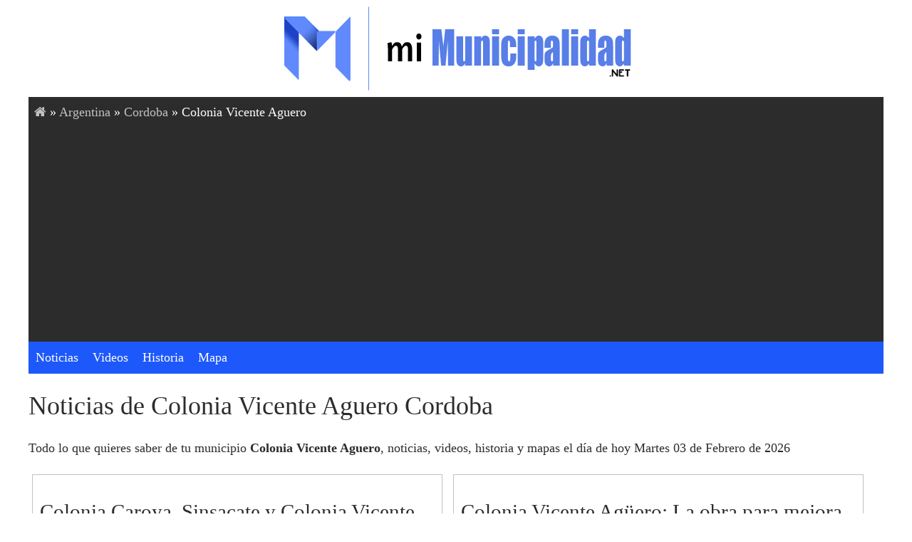

--- FILE ---
content_type: text/html; charset=UTF-8
request_url: https://www.mimunicipalidad.net/argentina/cordoba/colonia-vicente-aguero/noticias
body_size: 22725
content:
<!DOCTYPE html>
<html  lang="es-ar">
<head itemscope itemtype="https://schema.org/WebPage"> 
	<meta http-equiv="Content-Type" content="text/html; charset=utf-8" >
	<meta http-equiv="Content-Style-Type" content="text/css">
	<meta http-equiv="Content-Script-Type" content="text/javascript">	
	
	<title>Noticias de Colonia Vicente Aguero Cordoba | miMunicipalidad.net</title>
	<meta name="description" content="Noticias de Colonia Vicente Aguero Cordoba para que estes actualizado con tu localidad. Mantente informado al día Martes 03 de Febrero de 2026">
	<meta name="keywords" content="Noticias de Colonia Vicente Aguero, municipalidad Colonia Vicente Aguero, Colonia Vicente Aguero Cordoba, videos Colonia Vicente Aguero, mapas Colonia Vicente Aguero, historia Colonia Vicente Aguero">
	<meta name="title" content="Noticias de Colonia Vicente Aguero Cordoba | miMunicipalidad.net">
	
	<link rel="canonical" href="https://mimunicipalidad.net/argentina/cordoba/colonia-vicente-aguero/noticias">
	<meta name="viewport" content="width=device-width, initial-scale=1, maximum-scale=1">
	<meta name="GOOGLEBOT" content="index follow" > 
	<meta name="Rating" content="general" >
	<meta name="robots" content="index,follow" >
	<meta name="revisit-after" content="5 days" >
	
	<link rel='image_src' href='https://mimunicipalidad.net/static/imgs/Argentina_news.jpg'>
	<meta property='og:locale' content='es_ar'>
	<meta property='og:site_name' content='miMunicipalidad.net'>
	<meta property='og:type' content='website'>
	<meta property='og:title' content='Noticias de Colonia Vicente Aguero Cordoba | miMunicipalidad.net'>
	<meta property='og:url' content='https://mimunicipalidad.net/argentina/cordoba/colonia-vicente-aguero/noticias'>
	<meta property='og:description' content='Noticias de Colonia Vicente Aguero Cordoba para que estes actualizado con tu localidad. Mantente informado al día Martes 03 de Febrero de 2026'>
	<meta property='og:image' content='https://mimunicipalidad.net/static/imgs/Argentina_news.jpg'>
	<meta property='og:image:width' content='350'>
	<meta property='og:image:height' content='184'>

	<meta name="twitter:card" content="summary" />
	<meta name="twitter:title" content="Noticias de Colonia Vicente Aguero Cordoba | miMunicipalidad.net" />
	<meta name="twitter:description" content="Noticias de Colonia Vicente Aguero Cordoba para que estes actualizado con tu localidad. Mantente informado al día Martes 03 de Febrero de 2026" />
	<meta name="twitter:image" content="https://mimunicipalidad.net/static/imgs/Argentina_news.jpg" />
	<meta name="twitter:url" content="https://mimunicipalidad.net/argentina/cordoba/colonia-vicente-aguero/noticias" />
		
	<meta itemprop='name' content='Noticias de Colonia Vicente Aguero Cordoba | miMunicipalidad.net'>
	<meta itemprop='description' content='Noticias de Colonia Vicente Aguero Cordoba para que estes actualizado con tu localidad. Mantente informado al día Martes 03 de Febrero de 2026'>
	<meta itemprop='image' content='https://mimunicipalidad.net/static/imgs/Argentina_news.jpg'>
	
	<link rel="shortcut icon" type="image/x-icon" href="https://mimunicipalidad.net/static/imgs/favicon.ico">
	<style>.gallery {display: flex;flex-wrap: wrap;justify-content: center;gap: 20px;}
.video-card {background: white;border-radius: 10px;box-shadow: 0 4px 10px rgba(0,0,0,0.1);overflow: hidden;width: 280px;transition: transform 0.3s ease;}
.video-card:hover {transform: scale(1.05);}
.video-info {padding: 10px;text-align: center;}
.video-info h3 {font-size: 16px;margin: 8px 0 4px;font-weight: bold;}
.video-info p {color: #666;font-size: 14px;margin: 0;}
@import url(https://fonts.googleapis.com/css2?family=Montserrat:ital,wght@0,100..900;1,100..900&display=swap);h1,h2,h3{line-height:1.2em;font-weight:500}.cuerpo,.encabezado,.pie{display:block;max-width:var(--size-gral);margin:auto;width:100%}.contenedorCodigoPais,.estado{box-sizing:border-box;text-align:center;vertical-align:top}.derechos,.estado{text-align:center}.BotonMenu,.linkLocalidad,.linkPie,.muniB{text-decoration:none}.muniB,.noticia{border:1px solid var(--cl-gris-claro)}.estado,.noticia{vertical-align:top}.ligaEnc:hover,.linkPie:hover{text-decoration:underline}.montserrat-defaul{font-family:Montserrat,sans-serif;font-optical-sizing:auto;font-weight:400;font-style:normal}:root{--ft-familia:Montserrat;--cl-negro:#2c2c2c;--cl-azul:#1D58FB;--cl-blanco:#FFFFFF;--cl-gris-claro:#c1c1c1;--size-gral:1200px;--cl-azul-claro:#59B6FD;--cl-gris:#666666;--cl-rojo:#007BD9;--bg-azul-claro:#F2F6FF;--bg-gris-claro:#EBEFF1}@font-face{font-family:FontAwesome;src:url('/static/fonts/fontawesome-webfont.eot?v=4.7.0');src:url('/static/fonts/fontawesome-webfont.eot?#iefix&v=4.7.0') format('embedded-opentype'),url('/static/fonts/fontawesome-webfont.woff2?v=4.7.0') format('woff2'),url('/static/fonts/fontawesome-webfont.woff?v=4.7.0') format('woff'),url('/static/fonts/fontawesome-webfont.ttf?v=4.7.0') format('truetype'),url('/static/fonts/fontawesome-webfont.svg?v=4.7.0#fontawesomeregular') format('svg');font-weight:400;font-style:normal}*{font-family:var(--ft-familia);font-size:18px;color:var(--cl-negro)}body{line-height:27px}h1{font-size:2em}h2{font-size:1.6em}h3{font-size:1.4em}.cuerpo,.encabezado{background-color:var(--cl-blanco)}.OpcionesMenu ul li a:hover,.divRuta,.pie{background-color:var(--cl-negro)}.pie{color:var(--cl-blanco)}.logoMNET{max-width:543px;height:auto;margin:0 auto}.contenedorCodigoPais{display:inline-block;margin:10px;width:30%}.fotoPais{display:block;width:100%}.linkLocalidad{display:block;font-size:1em}.derechos,.linkPie{display:block;font-size:.8em}.linkLocalidad:hover{color:var(--cl-azul)}.derechos,.divRuta,.divRuta a:hover,.divRuta a:hover>i,.linkPie,.linkPie:hover{color:var(--cl-blanco)}.derechos{padding:15px;margin:30px auto}.linkPie{padding:5px}.estado,.fa{display:inline-block}.divRuta{padding:8px 0 8px 8px}.OpcionesMenu,.btnGeneral:hover,.muniB:hover{background-color:var(--cl-azul)}.divRuta a,.divRuta a>i{text-decoration:none;color:var(--cl-gris-claro)}.fa{font:14px/1 FontAwesome;font-size:inherit;text-rendering:auto;-webkit-font-smoothing:antialiased;-moz-osx-font-smoothing:grayscale}.fa-home:before{content:"\f015"}.estado{width:30%;margin:auto}.muniB{display:block;color:var(--cl-negro);font-weight:none;margin:10px;padding:10px}.BotonMenu,.OpcionesMenu ul li a,.muniB:hover{color:var(--cl-blanco)}.btnGeneral,.noticia{margin:5px;padding:10px}.muniB:hover{border:1px solid var(--cl-azul)}.BarraMenu{display:none}.BotonMenu{display:block;padding:10px;background:var(--cl-azul);overflow:hidden;font-size:1.6em;font-weight:700;text-align:left;-webkit-box-sizing:border-box;-moz-box-sizing:border-box;box-sizing:border-box}.ligaEnc,.ligaEnc:hover,.ligaMas:hover{color:var(--cl-negro)}.MenuMovil{float:right;background-image:url("../imgs/MenuMovil.png");width:35px;height:31px}.OpcionesMenu{display:block;height:45px;line-height:45px}.ligaEnc,.ligaMas{font-size:1em;line-height:1em;text-decoration:none}.OpcionesMenu ul{overflow:hidden;list-style:none}.OpcionesMenu ul li{float:left}.OpcionesMenu ul li a{padding:0 10px;display:block;text-decoration:none}.separador{clear:both}.noticia{display:inline-block;width:48%;height:100%;min-height:250px;text-align:left;box-sizing:border-box}.ligaMas{color:var(--cl-azul);font-weight:500}.btnGeneral{float:left;font-size:1.3em;background-color:var(--cl-gris);color:var(--cl-blanco);border:0;cursor:pointer;font-weight:400;text-decoration:none}.btnGeneral:hover{color:var(--cl-blanco)}@media all and (max-width:840px){.estado{width:45%!important}.logoMNET{float:none!important;display:block!important;width:100%!important;height:auto;margin:0 auto}.contenedorCodigoPais{display:inline-block;margin:5px;width:30%;box-sizing:border-box;vertical-align:top;text-align:center}}@media all and (max-width:660px){.BarraMenu,.estado,.logoMNET{display:block!important;width:100%!important}.logoMNET{float:none!important;height:auto;margin:0 auto}.OpcionesMenu{width:80%!important;height:auto!important;line-height:2em!important;margin-left:0!important;left:-100%;position:absolute;overflow:auto;background-color:#587ee7}.contenedorCodigoPais,.noticia{display:block;width:95%;vertical-align:top;box-sizing:border-box}.OpcionesMenu ul li{display:block;float:none;border-bottom:1px solid rgba(255,255,255,.3)}.contenedorCodigoPais{margin:10px;text-align:center}.noticia{height:100%;min-height:250px;margin:5px;text-align:left;border:1px solid var(--cl-gris-claro);padding:10px}}</style>
	<script type='text/javascript'>!function(){function evalScript(e,t){t.src?jQuery.ajax({url:t.src,async:!1,dataType:"script"}):jQuery.globalEval(t.text||t.textContent||t.innerHTML||""),t.parentNode&&t.parentNode.removeChild(t)}function now(){return+new Date}function num(e,t){return e[0]&&parseInt(jQuery.curCSS(e[0],t,!0),10)||0}function bindReady(){if(!readyBound){if(readyBound=!0,document.addEventListener&&!jQuery.browser.opera&&document.addEventListener("DOMContentLoaded",jQuery.ready,!1),jQuery.browser.msie&&window==top&&function(){if(!jQuery.isReady){try{document.documentElement.doScroll("left")}catch(e){return void setTimeout(arguments.callee,0)}jQuery.ready()}}(),jQuery.browser.opera&&document.addEventListener("DOMContentLoaded",function(){if(!jQuery.isReady){for(var e=0;e<document.styleSheets.length;e++)if(document.styleSheets[e].disabled)return void setTimeout(arguments.callee,0);jQuery.ready()}},!1),jQuery.browser.safari){var e;!function(){return jQuery.isReady?void 0:"loaded"!=document.readyState&&"complete"!=document.readyState?void setTimeout(arguments.callee,0):(e===undefined&&(e=jQuery("style, link[rel=stylesheet]").length),document.styleSheets.length!=e?void setTimeout(arguments.callee,0):void jQuery.ready())}()}jQuery.event.add(window,"load",jQuery.ready)}}var _jQuery=window.jQuery,_$=window.$,jQuery=window.jQuery=window.$=function(e,t){return new jQuery.fn.init(e,t)},quickExpr=/^[^<]*(<(.|\s)+>)[^>]*$|^#(\w+)$/,isSimple=/^.[^:#\[\.]*$/,undefined;jQuery.fn=jQuery.prototype={init:function(e,t){if(e=e||document,e.nodeType)return this[0]=e,this.length=1,this;if("string"==typeof e){var r=quickExpr.exec(e);if(!r||!r[1]&&t)return jQuery(t).find(e);if(r[1])e=jQuery.clean([r[1]],t);else{var n=document.getElementById(r[3]);if(n)return n.id!=r[3]?jQuery().find(e):jQuery(n);e=[]}}else if(jQuery.isFunction(e))return jQuery(document)[jQuery.fn.ready?"ready":"load"](e);return this.setArray(jQuery.makeArray(e))},jquery:"1.2.6",size:function(){return this.length},length:0,get:function(e){return e==undefined?jQuery.makeArray(this):this[e]},pushStack:function(e){var t=jQuery(e);return t.prevObject=this,t},setArray:function(e){return this.length=0,Array.prototype.push.apply(this,e),this},each:function(e,t){return jQuery.each(this,e,t)},index:function(e){return jQuery.inArray(e&&e.jquery?e[0]:e,this)},attr:function(e,t,r){var n=e;if(e.constructor==String){if(t===undefined)return this[0]&&jQuery[r||"attr"](this[0],e);n={},n[e]=t}return this.each(function(t){for(e in n)jQuery.attr(r?this.style:this,e,jQuery.prop(this,n[e],r,t,e))})},css:function(e,t){return("width"==e||"height"==e)&&parseFloat(t)<0&&(t=undefined),this.attr(e,t,"curCSS")},text:function(e){if("object"!=typeof e&&null!=e)return this.empty().append((this[0]&&this[0].ownerDocument||document).createTextNode(e));var t="";return jQuery.each(e||this,function(){jQuery.each(this.childNodes,function(){8!=this.nodeType&&(t+=1!=this.nodeType?this.nodeValue:jQuery.fn.text([this]))})}),t},wrapAll:function(e){return this[0]&&jQuery(e,this[0].ownerDocument).clone().insertBefore(this[0]).map(function(){for(var e=this;e.firstChild;)e=e.firstChild;return e}).append(this),this},wrapInner:function(e){return this.each(function(){jQuery(this).contents().wrapAll(e)})},wrap:function(e){return this.each(function(){jQuery(this).wrapAll(e)})},append:function(){return this.domManip(arguments,!0,!1,function(e){1==this.nodeType&&this.appendChild(e)})},prepend:function(){return this.domManip(arguments,!0,!0,function(e){1==this.nodeType&&this.insertBefore(e,this.firstChild)})},before:function(){return this.domManip(arguments,!1,!1,function(e){this.parentNode.insertBefore(e,this)})},after:function(){return this.domManip(arguments,!1,!0,function(e){this.parentNode.insertBefore(e,this.nextSibling)})},end:function(){return this.prevObject||jQuery([])},find:function(e){var t=jQuery.map(this,function(t){return jQuery.find(e,t)});return this.pushStack(/[^+>] [^+>]/.test(e)||e.indexOf("..")>-1?jQuery.unique(t):t)},clone:function(e){var t=this.map(function(){if(jQuery.browser.msie&&!jQuery.isXMLDoc(this)){var e=this.cloneNode(!0),t=document.createElement("div");return t.appendChild(e),jQuery.clean([t.innerHTML])[0]}return this.cloneNode(!0)}),r=t.find("*").andSelf().each(function(){this[expando]!=undefined&&(this[expando]=null)});return e===!0&&this.find("*").andSelf().each(function(e){if(3!=this.nodeType){var t=jQuery.data(this,"events");for(var n in t)for(var i in t[n])jQuery.event.add(r[e],n,t[n][i],t[n][i].data)}}),t},filter:function(e){return this.pushStack(jQuery.isFunction(e)&&jQuery.grep(this,function(t,r){return e.call(t,r)})||jQuery.multiFilter(e,this))},not:function(e){if(e.constructor==String){if(isSimple.test(e))return this.pushStack(jQuery.multiFilter(e,this,!0));e=jQuery.multiFilter(e,this)}var t=e.length&&e[e.length-1]!==undefined&&!e.nodeType;return this.filter(function(){return t?jQuery.inArray(this,e)<0:this!=e})},add:function(e){return this.pushStack(jQuery.unique(jQuery.merge(this.get(),"string"==typeof e?jQuery(e):jQuery.makeArray(e))))},is:function(e){return!!e&&jQuery.multiFilter(e,this).length>0},hasClass:function(e){return this.is("."+e)},val:function(e){if(e==undefined){if(this.length){var t=this[0];if(jQuery.nodeName(t,"select")){var r=t.selectedIndex,n=[],i=t.options,a="select-one"==t.type;if(0>r)return null;for(var o=a?r:0,u=a?r+1:i.length;u>o;o++){var s=i[o];if(s.selected){if(e=jQuery.browser.msie&&!s.attributes.value.specified?s.text:s.value,a)return e;n.push(e)}}return n}return(this[0].value||"").replace(/\r/g,"")}return undefined}return e.constructor==Number&&(e+=""),this.each(function(){if(1==this.nodeType)if(e.constructor==Array&&/radio|checkbox/.test(this.type))this.checked=jQuery.inArray(this.value,e)>=0||jQuery.inArray(this.name,e)>=0;else if(jQuery.nodeName(this,"select")){var t=jQuery.makeArray(e);jQuery("option",this).each(function(){this.selected=jQuery.inArray(this.value,t)>=0||jQuery.inArray(this.text,t)>=0}),t.length||(this.selectedIndex=-1)}else this.value=e})},html:function(e){return e==undefined?this[0]?this[0].innerHTML:null:this.empty().append(e)},replaceWith:function(e){return this.after(e).remove()},eq:function(e){return this.slice(e,e+1)},slice:function(){return this.pushStack(Array.prototype.slice.apply(this,arguments))},map:function(e){return this.pushStack(jQuery.map(this,function(t,r){return e.call(t,r,t)}))},andSelf:function(){return this.add(this.prevObject)},data:function(e,t){var r=e.split(".");if(r[1]=r[1]?"."+r[1]:"",t===undefined){var n=this.triggerHandler("getData"+r[1]+"!",[r[0]]);return n===undefined&&this.length&&(n=jQuery.data(this[0],e)),n===undefined&&r[1]?this.data(r[0]):n}return this.trigger("setData"+r[1]+"!",[r[0],t]).each(function(){jQuery.data(this,e,t)})},removeData:function(e){return this.each(function(){jQuery.removeData(this,e)})},domManip:function(e,t,r,n){var i,a=this.length>1;return this.each(function(){i||(i=jQuery.clean(e,this.ownerDocument),r&&i.reverse());var o=this;t&&jQuery.nodeName(this,"table")&&jQuery.nodeName(i[0],"tr")&&(o=this.getElementsByTagName("tbody")[0]||this.appendChild(this.ownerDocument.createElement("tbody")));var u=jQuery([]);jQuery.each(i,function(){var e=a?jQuery(this).clone(!0)[0]:this;jQuery.nodeName(e,"script")?u=u.add(e):(1==e.nodeType&&(u=u.add(jQuery("script",e).remove())),n.call(o,e))}),u.each(evalScript)})}},jQuery.fn.init.prototype=jQuery.fn,jQuery.extend=jQuery.fn.extend=function(){var e,t=arguments[0]||{},r=1,n=arguments.length,i=!1;for(t.constructor==Boolean&&(i=t,t=arguments[1]||{},r=2),"object"!=typeof t&&"function"!=typeof t&&(t={}),n==r&&(t=this,--r);n>r;r++)if(null!=(e=arguments[r]))for(var a in e){var o=t[a],u=e[a];t!==u&&(i&&u&&"object"==typeof u&&!u.nodeType?t[a]=jQuery.extend(i,o||(null!=u.length?[]:{}),u):u!==undefined&&(t[a]=u))}return t};var expando="jQuery"+now(),uuid=0,windowData={},exclude=/z-?index|font-?weight|opacity|zoom|line-?height/i,defaultView=document.defaultView||{};jQuery.extend({noConflict:function(e){return window.$=_$,e&&(window.jQuery=_jQuery),jQuery},isFunction:function(e){return!!e&&"string"!=typeof e&&!e.nodeName&&e.constructor!=Array&&/^[\s[]?function/.test(e+"")},isXMLDoc:function(e){return e.documentElement&&!e.body||e.tagName&&e.ownerDocument&&!e.ownerDocument.body},globalEval:function(e){if(e=jQuery.trim(e)){var t=document.getElementsByTagName("head")[0]||document.documentElement,r=document.createElement("script");r.type="text/javascript",jQuery.browser.msie?r.text=e:r.appendChild(document.createTextNode(e)),t.insertBefore(r,t.firstChild),t.removeChild(r)}},nodeName:function(e,t){return e.nodeName&&e.nodeName.toUpperCase()==t.toUpperCase()},cache:{},data:function(e,t,r){e=e==window?windowData:e;var n=e[expando];return n||(n=e[expando]=++uuid),t&&!jQuery.cache[n]&&(jQuery.cache[n]={}),r!==undefined&&(jQuery.cache[n][t]=r),t?jQuery.cache[n][t]:n},removeData:function(e,t){e=e==window?windowData:e;var r=e[expando];if(t){if(jQuery.cache[r]){delete jQuery.cache[r][t],t="";for(t in jQuery.cache[r])break;t||jQuery.removeData(e)}}else{try{delete e[expando]}catch(n){e.removeAttribute&&e.removeAttribute(expando)}delete jQuery.cache[r]}},each:function(e,t,r){var n,i=0,a=e.length;if(r)if(a==undefined){for(n in e)if(t.apply(e[n],r)===!1)break}else for(;a>i&&t.apply(e[i++],r)!==!1;);else if(a==undefined){for(n in e)if(t.call(e[n],n,e[n])===!1)break}else for(var o=e[0];a>i&&t.call(o,i,o)!==!1;o=e[++i]);return e},prop:function(e,t,r,n,i){return jQuery.isFunction(t)&&(t=t.call(e,n)),t&&t.constructor==Number&&"curCSS"==r&&!exclude.test(i)?t+"px":t},className:{add:function(e,t){jQuery.each((t||"").split(/\s+/),function(t,r){1!=e.nodeType||jQuery.className.has(e.className,r)||(e.className+=(e.className?" ":"")+r)})},remove:function(e,t){1==e.nodeType&&(e.className=t!=undefined?jQuery.grep(e.className.split(/\s+/),function(e){return!jQuery.className.has(t,e)}).join(" "):"")},has:function(e,t){return jQuery.inArray(t,(e.className||e).toString().split(/\s+/))>-1}},swap:function(e,t,r){var n={};for(var i in t)n[i]=e.style[i],e.style[i]=t[i];r.call(e);for(var i in t)e.style[i]=n[i]},css:function(e,t,r){function n(){i="width"==t?e.offsetWidth:e.offsetHeight;var r=0,n=0;jQuery.each(o,function(){r+=parseFloat(jQuery.curCSS(e,"padding"+this,!0))||0,n+=parseFloat(jQuery.curCSS(e,"border"+this+"Width",!0))||0}),i-=Math.round(r+n)}if("width"==t||"height"==t){var i,a={position:"absolute",visibility:"hidden",display:"block"},o="width"==t?["Left","Right"]:["Top","Bottom"];return jQuery(e).is(":visible")?n():jQuery.swap(e,a,n),Math.max(0,i)}return jQuery.curCSS(e,t,r)},curCSS:function(e,t,r){function n(e){if(!jQuery.browser.safari)return!1;var t=defaultView.getComputedStyle(e,null);return!t||""==t.getPropertyValue("color")}var i,a=e.style;if("opacity"==t&&jQuery.browser.msie)return i=jQuery.attr(a,"opacity"),""==i?"1":i;if(jQuery.browser.opera&&"display"==t){var o=a.outline;a.outline="0 solid black",a.outline=o}if(t.match(/float/i)&&(t=styleFloat),!r&&a&&a[t])i=a[t];else if(defaultView.getComputedStyle){t.match(/float/i)&&(t="float"),t=t.replace(/([A-Z])/g,"-$1").toLowerCase();var u=defaultView.getComputedStyle(e,null);if(u&&!n(e))i=u.getPropertyValue(t);else{for(var s=[],l=[],d=e,c=0;d&&n(d);d=d.parentNode)l.unshift(d);for(;c<l.length;c++)n(l[c])&&(s[c]=l[c].style.display,l[c].style.display="block");for(i="display"==t&&null!=s[l.length-1]?"none":u&&u.getPropertyValue(t)||"",c=0;c<s.length;c++)null!=s[c]&&(l[c].style.display=s[c])}"opacity"==t&&""==i&&(i="1")}else if(e.currentStyle){var f=t.replace(/\-(\w)/g,function(e,t){return t.toUpperCase()});if(i=e.currentStyle[t]||e.currentStyle[f],!/^\d+(px)?$/i.test(i)&&/^\d/.test(i)){var h=a.left,y=e.runtimeStyle.left;e.runtimeStyle.left=e.currentStyle.left,a.left=i||0,i=a.pixelLeft+"px",a.left=h,e.runtimeStyle.left=y}}return i},clean:function(e,t){var r=[];return t=t||document,"undefined"==typeof t.createElement&&(t=t.ownerDocument||t[0]&&t[0].ownerDocument||document),jQuery.each(e,function(e,n){if(n){if(n.constructor==Number&&(n+=""),"string"==typeof n){n=n.replace(/(<(\w+)[^>]*?)\/>/g,function(e,t,r){return r.match(/^(abbr|br|col|img|input|link|meta|param|hr|area|embed)$/i)?e:t+"></"+r+">"});var i=jQuery.trim(n).toLowerCase(),a=t.createElement("div"),o=!i.indexOf("<opt")&&[1,"<select multiple='multiple'>","</select>"]||!i.indexOf("<leg")&&[1,"<fieldset>","</fieldset>"]||i.match(/^<(thead|tbody|tfoot|colg|cap)/)&&[1,"<table>","</table>"]||!i.indexOf("<tr")&&[2,"<table><tbody>","</tbody></table>"]||(!i.indexOf("<td")||!i.indexOf("<th"))&&[3,"<table><tbody><tr>","</tr></tbody></table>"]||!i.indexOf("<col")&&[2,"<table><tbody></tbody><colgroup>","</colgroup></table>"]||jQuery.browser.msie&&[1,"div<div>","</div>"]||[0,"",""];for(a.innerHTML=o[1]+n+o[2];o[0]--;)a=a.lastChild;if(jQuery.browser.msie){for(var u=!i.indexOf("<table")&&i.indexOf("<tbody")<0?a.firstChild&&a.firstChild.childNodes:"<table>"==o[1]&&i.indexOf("<tbody")<0?a.childNodes:[],s=u.length-1;s>=0;--s)jQuery.nodeName(u[s],"tbody")&&!u[s].childNodes.length&&u[s].parentNode.removeChild(u[s]);/^\s/.test(n)&&a.insertBefore(t.createTextNode(n.match(/^\s*/)[0]),a.firstChild)}n=jQuery.makeArray(a.childNodes)}(0!==n.length||jQuery.nodeName(n,"form")||jQuery.nodeName(n,"select"))&&(n[0]==undefined||jQuery.nodeName(n,"form")||n.options?r.push(n):r=jQuery.merge(r,n))}}),r},attr:function(e,t,r){if(!e||3==e.nodeType||8==e.nodeType)return undefined;var n=!jQuery.isXMLDoc(e),i=r!==undefined,a=jQuery.browser.msie;if(t=n&&jQuery.props[t]||t,e.tagName){var o=/href|src|style/.test(t);if("selected"==t&&jQuery.browser.safari&&e.parentNode.selectedIndex,t in e&&n&&!o){if(i){if("type"==t&&jQuery.nodeName(e,"input")&&e.parentNode)throw"type property can't be changed";e[t]=r}return jQuery.nodeName(e,"form")&&e.getAttributeNode(t)?e.getAttributeNode(t).nodeValue:e[t]}if(a&&n&&"style"==t)return jQuery.attr(e.style,"cssText",r);i&&e.setAttribute(t,""+r);var u=a&&n&&o?e.getAttribute(t,2):e.getAttribute(t);return null===u?undefined:u}return a&&"opacity"==t?(i&&(e.zoom=1,e.filter=(e.filter||"").replace(/alpha\([^)]*\)/,"")+(parseInt(r)+""=="NaN"?"":"alpha(opacity="+100*r+")")),e.filter&&e.filter.indexOf("opacity=")>=0?parseFloat(e.filter.match(/opacity=([^)]*)/)[1])/100+"":""):(t=t.replace(/-([a-z])/gi,function(e,t){return t.toUpperCase()}),i&&(e[t]=r),e[t])},trim:function(e){return(e||"").replace(/^\s+|\s+$/g,"")},makeArray:function(e){var t=[];if(null!=e){var r=e.length;if(null==r||e.split||e.setInterval||e.call)t[0]=e;else for(;r;)t[--r]=e[r]}return t},inArray:function(e,t){for(var r=0,n=t.length;n>r;r++)if(t[r]===e)return r;return-1},merge:function(e,t){var r,n=0,i=e.length;if(jQuery.browser.msie)for(;r=t[n++];)8!=r.nodeType&&(e[i++]=r);else for(;r=t[n++];)e[i++]=r;return e},unique:function(e){var t=[],r={};try{for(var n=0,i=e.length;i>n;n++){var a=jQuery.data(e[n]);r[a]||(r[a]=!0,t.push(e[n]))}}catch(o){t=e}return t},grep:function(e,t,r){for(var n=[],i=0,a=e.length;a>i;i++)!r!=!t(e[i],i)&&n.push(e[i]);return n},map:function(e,t){for(var r=[],n=0,i=e.length;i>n;n++){var a=t(e[n],n);null!=a&&(r[r.length]=a)}return r.concat.apply([],r)}});var userAgent=navigator.userAgent.toLowerCase();jQuery.browser={version:(userAgent.match(/.+(?:rv|it|ra|ie)[\/: ]([\d.]+)/)||[])[1],safari:/webkit/.test(userAgent),opera:/opera/.test(userAgent),msie:/msie/.test(userAgent)&&!/opera/.test(userAgent),mozilla:/mozilla/.test(userAgent)&&!/(compatible|webkit)/.test(userAgent)};var styleFloat=jQuery.browser.msie?"styleFloat":"cssFloat";jQuery.extend({boxModel:!jQuery.browser.msie||"CSS1Compat"==document.compatMode,props:{"for":"htmlFor","class":"className","float":styleFloat,cssFloat:styleFloat,styleFloat:styleFloat,readonly:"readOnly",maxlength:"maxLength",cellspacing:"cellSpacing",rowspan:"rowSpan"}}),jQuery.each({parent:function(e){return e.parentNode},parents:function(e){return jQuery.dir(e,"parentNode")},next:function(e){return jQuery.nth(e,2,"nextSibling")},prev:function(e){return jQuery.nth(e,2,"previousSibling")},nextAll:function(e){return jQuery.dir(e,"nextSibling")},prevAll:function(e){return jQuery.dir(e,"previousSibling")},siblings:function(e){return jQuery.sibling(e.parentNode.firstChild,e)},children:function(e){return jQuery.sibling(e.firstChild)},contents:function(e){return jQuery.nodeName(e,"iframe")?e.contentDocument||e.contentWindow.document:jQuery.makeArray(e.childNodes)}},function(e,t){jQuery.fn[e]=function(e){var r=jQuery.map(this,t);return e&&"string"==typeof e&&(r=jQuery.multiFilter(e,r)),this.pushStack(jQuery.unique(r))}}),jQuery.each({appendTo:"append",prependTo:"prepend",insertBefore:"before",insertAfter:"after",replaceAll:"replaceWith"},function(e,t){jQuery.fn[e]=function(){var e=arguments;return this.each(function(){for(var r=0,n=e.length;n>r;r++)jQuery(e[r])[t](this)})}}),jQuery.each({removeAttr:function(e){jQuery.attr(this,e,""),1==this.nodeType&&this.removeAttribute(e)},addClass:function(e){jQuery.className.add(this,e)},removeClass:function(e){jQuery.className.remove(this,e)},toggleClass:function(e){jQuery.className[jQuery.className.has(this,e)?"remove":"add"](this,e)},remove:function(e){(!e||jQuery.filter(e,[this]).r.length)&&(jQuery("*",this).add(this).each(function(){jQuery.event.remove(this),jQuery.removeData(this)}),this.parentNode&&this.parentNode.removeChild(this))},empty:function(){for(jQuery(">*",this).remove();this.firstChild;)this.removeChild(this.firstChild)}},function(e,t){jQuery.fn[e]=function(){return this.each(t,arguments)}}),jQuery.each(["Height","Width"],function(e,t){var r=t.toLowerCase();jQuery.fn[r]=function(e){return this[0]==window?jQuery.browser.opera&&document.body["client"+t]||jQuery.browser.safari&&window["inner"+t]||"CSS1Compat"==document.compatMode&&document.documentElement["client"+t]||document.body["client"+t]:this[0]==document?Math.max(Math.max(document.body["scroll"+t],document.documentElement["scroll"+t]),Math.max(document.body["offset"+t],document.documentElement["offset"+t])):e==undefined?this.length?jQuery.css(this[0],r):null:this.css(r,e.constructor==String?e:e+"px")}});var chars=jQuery.browser.safari&&parseInt(jQuery.browser.version)<417?"(?:[\\w*_-]|\\\\.)":"(?:[\\wĨ-￿*_-]|\\\\.)",quickChild=new RegExp("^>\\s*("+chars+"+)"),quickID=new RegExp("^("+chars+"+)(#)("+chars+"+)"),quickClass=new RegExp("^([#.]?)("+chars+"*)");jQuery.extend({expr:{"":function(e,t,r){return"*"==r[2]||jQuery.nodeName(e,r[2])},"#":function(e,t,r){return e.getAttribute("id")==r[2]},":":{lt:function(e,t,r){return t<r[3]-0},gt:function(e,t,r){return t>r[3]-0},nth:function(e,t,r){return r[3]-0==t},eq:function(e,t,r){return r[3]-0==t},first:function(e,t){return 0==t},last:function(e,t,r,n){return t==n.length-1},even:function(e,t){return t%2==0},odd:function(e,t){return t%2},"first-child":function(e){return e.parentNode.getElementsByTagName("*")[0]==e},"last-child":function(e){return jQuery.nth(e.parentNode.lastChild,1,"previousSibling")==e},"only-child":function(e){return!jQuery.nth(e.parentNode.lastChild,2,"previousSibling")},parent:function(e){return e.firstChild},empty:function(e){return!e.firstChild},contains:function(e,t,r){return(e.textContent||e.innerText||jQuery(e).text()||"").indexOf(r[3])>=0},visible:function(e){return"hidden"!=e.type&&"none"!=jQuery.css(e,"display")&&"hidden"!=jQuery.css(e,"visibility")},hidden:function(e){return"hidden"==e.type||"none"==jQuery.css(e,"display")||"hidden"==jQuery.css(e,"visibility")},enabled:function(e){return!e.disabled},disabled:function(e){return e.disabled},checked:function(e){return e.checked},selected:function(e){return e.selected||jQuery.attr(e,"selected")},text:function(e){return"text"==e.type},radio:function(e){return"radio"==e.type},checkbox:function(e){return"checkbox"==e.type},file:function(e){return"file"==e.type},password:function(e){return"password"==e.type},submit:function(e){return"submit"==e.type},image:function(e){return"image"==e.type},reset:function(e){return"reset"==e.type},button:function(e){return"button"==e.type||jQuery.nodeName(e,"button")},input:function(e){return/input|select|textarea|button/i.test(e.nodeName)},has:function(e,t,r){return jQuery.find(r[3],e).length},header:function(e){return/h\d/i.test(e.nodeName)},animated:function(e){return jQuery.grep(jQuery.timers,function(t){return e==t.elem}).length}}},parse:[/^(\[) *@?([\w-]+) *([!*$^~=]*) *('?"?)(.*?)\4 *\]/,/^(:)([\w-]+)\("?'?(.*?(\(.*?\))?[^(]*?)"?'?\)/,new RegExp("^([:.#]*)("+chars+"+)")],multiFilter:function(e,t,r){for(var n,i=[];e&&e!=n;){n=e;var a=jQuery.filter(e,t,r);e=a.t.replace(/^\s*,\s*/,""),i=r?t=a.r:jQuery.merge(i,a.r)}return i},find:function(e,t){if("string"!=typeof e)return[e];if(t&&1!=t.nodeType&&9!=t.nodeType)return[];t=t||document;for(var r,n,i=[t],a=[];e&&r!=e;){var o=[];r=e,e=jQuery.trim(e);var u=!1,s=quickChild,l=s.exec(e);if(l){n=l[1].toUpperCase();for(var d=0;i[d];d++)for(var c=i[d].firstChild;c;c=c.nextSibling)1!=c.nodeType||"*"!=n&&c.nodeName.toUpperCase()!=n||o.push(c);if(i=o,e=e.replace(s,""),0==e.indexOf(" "))continue;u=!0}else if(s=/^([>+~])\s*(\w*)/i,null!=(l=s.exec(e))){o=[];var f={};n=l[2].toUpperCase(),l=l[1];for(var h=0,y=i.length;y>h;h++)for(var p="~"==l||"+"==l?i[h].nextSibling:i[h].firstChild;p;p=p.nextSibling)if(1==p.nodeType){var m=jQuery.data(p);if("~"==l&&f[m])break;if(n&&p.nodeName.toUpperCase()!=n||("~"==l&&(f[m]=!0),o.push(p)),"+"==l)break}i=o,e=jQuery.trim(e.replace(s,"")),u=!0}if(e&&!u)if(e.indexOf(",")){var j=quickID,l=j.exec(e);l?l=[0,l[2],l[3],l[1]]:(j=quickClass,l=j.exec(e)),l[2]=l[2].replace(/\\/g,"");var Q=i[i.length-1];if("#"==l[1]&&Q&&Q.getElementById&&!jQuery.isXMLDoc(Q)){var g=Q.getElementById(l[2]);(jQuery.browser.msie||jQuery.browser.opera)&&g&&"string"==typeof g.id&&g.id!=l[2]&&(g=jQuery('[@id="'+l[2]+'"]',Q)[0]),i=o=!g||l[3]&&!jQuery.nodeName(g,l[3])?[]:[g]}else{for(var d=0;i[d];d++){var v="#"==l[1]&&l[3]?l[3]:""!=l[1]||""==l[0]?"*":l[2];"*"==v&&"object"==i[d].nodeName.toLowerCase()&&(v="param"),o=jQuery.merge(o,i[d].getElementsByTagName(v))}if("."==l[1]&&(o=jQuery.classFilter(o,l[2])),"#"==l[1]){for(var b=[],d=0;o[d];d++)if(o[d].getAttribute("id")==l[2]){b=[o[d]];break}o=b}i=o}e=e.replace(j,"")}else t==i[0]&&i.shift(),a=jQuery.merge(a,i),o=i=[t],e=" "+e.substr(1,e.length);if(e){var w=jQuery.filter(e,o);i=o=w.r,e=jQuery.trim(w.t)}}return e&&(i=[]),i&&t==i[0]&&i.shift(),a=jQuery.merge(a,i)},classFilter:function(e,t,r){t=" "+t+" ";for(var n=[],i=0;e[i];i++){var a=(" "+e[i].className+" ").indexOf(t)>=0;(!r&&a||r&&!a)&&n.push(e[i])}return n},filter:function(t,r,not){for(var last;t&&t!=last;){last=t;for(var p=jQuery.parse,m,i=0;p[i];i++)if(m=p[i].exec(t)){t=t.substring(m[0].length),m[2]=m[2].replace(/\\/g,"");break}if(!m)break;if(":"==m[1]&&"not"==m[2])r=isSimple.test(m[3])?jQuery.filter(m[3],r,!0).r:jQuery(r).not(m[3]);else if("."==m[1])r=jQuery.classFilter(r,m[2],not);else if("["==m[1]){for(var tmp=[],type=m[3],i=0,rl=r.length;rl>i;i++){var a=r[i],z=a[jQuery.props[m[2]]||m[2]];(null==z||/href|src|selected/.test(m[2]))&&(z=jQuery.attr(a,m[2])||""),(""==type&&!!z||"="==type&&z==m[5]||"!="==type&&z!=m[5]||"^="==type&&z&&!z.indexOf(m[5])||"$="==type&&z.substr(z.length-m[5].length)==m[5]||("*="==type||"~="==type)&&z.indexOf(m[5])>=0)^not&&tmp.push(a)}r=tmp}else if(":"==m[1]&&"nth-child"==m[2]){for(var merge={},tmp=[],test=/(-?)(\d*)n((?:\+|-)?\d*)/.exec("even"==m[3]&&"2n"||"odd"==m[3]&&"2n+1"||!/\D/.test(m[3])&&"0n+"+m[3]||m[3]),first=test[1]+(test[2]||1)-0,last=test[3]-0,i=0,rl=r.length;rl>i;i++){var node=r[i],parentNode=node.parentNode,id=jQuery.data(parentNode);if(!merge[id]){for(var c=1,n=parentNode.firstChild;n;n=n.nextSibling)1==n.nodeType&&(n.nodeIndex=c++);merge[id]=!0}var add=!1;0==first?node.nodeIndex==last&&(add=!0):(node.nodeIndex-last)%first==0&&(node.nodeIndex-last)/first>=0&&(add=!0),add^not&&tmp.push(node)}r=tmp}else{var fn=jQuery.expr[m[1]];"object"==typeof fn&&(fn=fn[m[2]]),"string"==typeof fn&&(fn=eval("false||function(a,i){return "+fn+";}")),r=jQuery.grep(r,function(e,t){return fn(e,t,m,r)},not)}}return{r:r,t:t}},dir:function(e,t){for(var r=[],n=e[t];n&&n!=document;)1==n.nodeType&&r.push(n),n=n[t];return r},nth:function(e,t,r,n){t=t||1;for(var i=0;e&&(1!=e.nodeType||++i!=t);e=e[r]);return e},sibling:function(e,t){for(var r=[];e;e=e.nextSibling)1==e.nodeType&&e!=t&&r.push(e);return r}}),jQuery.event={add:function(e,t,r,n){if(3!=e.nodeType&&8!=e.nodeType){if(jQuery.browser.msie&&e.setInterval&&(e=window),r.guid||(r.guid=this.guid++),n!=undefined){var i=r;r=this.proxy(i,function(){return i.apply(this,arguments)}),r.data=n}var a=jQuery.data(e,"events")||jQuery.data(e,"events",{}),o=jQuery.data(e,"handle")||jQuery.data(e,"handle",function(){return"undefined"==typeof jQuery||jQuery.event.triggered?void 0:jQuery.event.handle.apply(arguments.callee.elem,arguments)});o.elem=e,jQuery.each(t.split(/\s+/),function(t,n){var i=n.split(".");n=i[0],r.type=i[1];var u=a[n];u||(u=a[n]={},jQuery.event.special[n]&&jQuery.event.special[n].setup.call(e)!==!1||(e.addEventListener?e.addEventListener(n,o,!1):e.attachEvent&&e.attachEvent("on"+n,o))),u[r.guid]=r,jQuery.event.global[n]=!0}),e=null}},guid:1,global:{},remove:function(e,t,r){if(3!=e.nodeType&&8!=e.nodeType){var n,i=jQuery.data(e,"events");if(i){if(t==undefined||"string"==typeof t&&"."==t.charAt(0))for(var a in i)this.remove(e,a+(t||""));else t.type&&(r=t.handler,t=t.type),jQuery.each(t.split(/\s+/),function(t,a){var o=a.split(".");if(a=o[0],i[a]){if(r)delete i[a][r.guid];else for(r in i[a])o[1]&&i[a][r].type!=o[1]||delete i[a][r];for(n in i[a])break;n||(jQuery.event.special[a]&&jQuery.event.special[a].teardown.call(e)!==!1||(e.removeEventListener?e.removeEventListener(a,jQuery.data(e,"handle"),!1):e.detachEvent&&e.detachEvent("on"+a,jQuery.data(e,"handle"))),n=null,delete i[a])}});for(n in i)break;if(!n){var o=jQuery.data(e,"handle");o&&(o.elem=null),jQuery.removeData(e,"events"),jQuery.removeData(e,"handle")}}}},trigger:function(e,t,r,n,i){if(t=jQuery.makeArray(t),e.indexOf("!")>=0){e=e.slice(0,-1);var a=!0}if(r){if(3==r.nodeType||8==r.nodeType)return undefined;var o,u,s=jQuery.isFunction(r[e]||null),l=!t[0]||!t[0].preventDefault;l&&(t.unshift({type:e,target:r,preventDefault:function(){},stopPropagation:function(){},timeStamp:now()}),t[0][expando]=!0),t[0].type=e,a&&(t[0].exclusive=!0);var d=jQuery.data(r,"handle");if(d&&(o=d.apply(r,t)),(!s||jQuery.nodeName(r,"a")&&"click"==e)&&r["on"+e]&&r["on"+e].apply(r,t)===!1&&(o=!1),l&&t.shift(),i&&jQuery.isFunction(i)&&(u=i.apply(r,null==o?t:t.concat(o)),u!==undefined&&(o=u)),s&&n!==!1&&o!==!1&&(!jQuery.nodeName(r,"a")||"click"!=e)){this.triggered=!0;try{r[e]()}catch(c){}}this.triggered=!1}else this.global[e]&&jQuery("*").add([window,document]).trigger(e,t);return o},handle:function(e){var t,r,n,i,a;e=arguments[0]=jQuery.event.fix(e||window.event),n=e.type.split("."),e.type=n[0],n=n[1],i=!n&&!e.exclusive,a=(jQuery.data(this,"events")||{})[e.type];for(var o in a){var u=a[o];(i||u.type==n)&&(e.handler=u,e.data=u.data,r=u.apply(this,arguments),t!==!1&&(t=r),r===!1&&(e.preventDefault(),e.stopPropagation()))}return t},props:"altKey attrChange attrName bubbles button cancelable charCode clientX clientY ctrlKey currentTarget data detail eventPhase fromElement handler keyCode metaKey newValue originalTarget pageX pageY prevValue relatedNode relatedTarget screenX screenY shiftKey srcElement target timeStamp toElement type view wheelDelta which".split(" "),fix:function(e){if(1==e[expando])return e;var t=e;e={originalEvent:t};for(var r,n=this.props.length;n;)r=this.props[--n],e[r]=t[r];if(e[expando]=!0,e.preventDefault=function(){t.preventDefault&&t.preventDefault(),t.returnValue=!1},e.stopPropagation=function(){t.stopPropagation&&t.stopPropagation(),t.cancelBubble=!0},e.timeStamp=e.timeStamp||now(),e.target||(e.target=e.srcElement||document),3==e.target.nodeType&&(e.target=e.target.parentNode),!e.relatedTarget&&e.fromElement&&(e.relatedTarget=e.fromElement==e.target?e.toElement:e.fromElement),null==e.pageX&&null!=e.clientX){var i=document.documentElement,a=document.body;e.pageX=e.clientX+(i&&i.scrollLeft||a&&a.scrollLeft||0)-(i.clientLeft||0),e.pageY=e.clientY+(i&&i.scrollTop||a&&a.scrollTop||0)-(i.clientTop||0)}return!e.which&&(e.charCode||0===e.charCode?e.charCode:e.keyCode)&&(e.which=e.charCode||e.keyCode),!e.metaKey&&e.ctrlKey&&(e.metaKey=e.ctrlKey),!e.which&&e.button&&(e.which=1&e.button?1:2&e.button?3:4&e.button?2:0),e},proxy:function(e,t){return t.guid=e.guid=e.guid||t.guid||this.guid++,t},special:{ready:{setup:function(){bindReady()},teardown:function(){}},mouseenter:{setup:function(){return jQuery.browser.msie?!1:(jQuery(this).bind("mouseover",jQuery.event.special.mouseenter.handler),!0)},teardown:function(){return jQuery.browser.msie?!1:(jQuery(this).unbind("mouseover",jQuery.event.special.mouseenter.handler),!0)},handler:function(e){return withinElement(e,this)?!0:(e.type="mouseenter",jQuery.event.handle.apply(this,arguments))}},mouseleave:{setup:function(){return jQuery.browser.msie?!1:(jQuery(this).bind("mouseout",jQuery.event.special.mouseleave.handler),!0)},teardown:function(){return jQuery.browser.msie?!1:(jQuery(this).unbind("mouseout",jQuery.event.special.mouseleave.handler),!0)},handler:function(e){return withinElement(e,this)?!0:(e.type="mouseleave",jQuery.event.handle.apply(this,arguments))}}}},jQuery.fn.extend({bind:function(e,t,r){return"unload"==e?this.one(e,t,r):this.each(function(){jQuery.event.add(this,e,r||t,r&&t)})},one:function(e,t,r){var n=jQuery.event.proxy(r||t,function(e){return jQuery(this).unbind(e,n),(r||t).apply(this,arguments)});return this.each(function(){jQuery.event.add(this,e,n,r&&t)})},unbind:function(e,t){return this.each(function(){jQuery.event.remove(this,e,t)})},trigger:function(e,t,r){return this.each(function(){jQuery.event.trigger(e,t,this,!0,r)})},triggerHandler:function(e,t,r){return this[0]&&jQuery.event.trigger(e,t,this[0],!1,r)},toggle:function(e){for(var t=arguments,r=1;r<t.length;)jQuery.event.proxy(e,t[r++]);return this.click(jQuery.event.proxy(e,function(e){return this.lastToggle=(this.lastToggle||0)%r,e.preventDefault(),t[this.lastToggle++].apply(this,arguments)||!1}))},hover:function(e,t){return this.bind("mouseenter",e).bind("mouseleave",t)},ready:function(e){return bindReady(),jQuery.isReady?e.call(document,jQuery):jQuery.readyList.push(function(){return e.call(this,jQuery)}),this}}),jQuery.extend({isReady:!1,readyList:[],ready:function(){jQuery.isReady||(jQuery.isReady=!0,jQuery.readyList&&(jQuery.each(jQuery.readyList,function(){this.call(document)}),jQuery.readyList=null),jQuery(document).triggerHandler("ready"))}});var readyBound=!1;jQuery.each("blur,focus,load,resize,scroll,unload,click,dblclick,mousedown,mouseup,mousemove,mouseover,mouseout,change,select,submit,keydown,keypress,keyup,error".split(","),function(e,t){jQuery.fn[t]=function(e){return e?this.bind(t,e):this.trigger(t)}});var withinElement=function(e,t){for(var r=e.relatedTarget;r&&r!=t;)try{r=r.parentNode}catch(n){r=t}return r==t};jQuery(window).bind("unload",function(){jQuery("*").add(document).unbind()}),jQuery.fn.extend({_load:jQuery.fn.load,load:function(e,t,r){if("string"!=typeof e)return this._load(e);var n=e.indexOf(" ");if(n>=0){var i=e.slice(n,e.length);e=e.slice(0,n)}r=r||function(){};var a="GET";t&&(jQuery.isFunction(t)?(r=t,t=null):"object"==typeof t&&(t=jQuery.param(t),a="POST"));var o=this;return jQuery.ajax({url:e,type:a,dataType:"html",data:t,complete:function(e,t){("success"==t||"notmodified"==t)&&o.html(i?jQuery("<div/>").append(e.responseText.replace(/<script(.|\s)*?\/script>/g,"")).find(i):e.responseText),o.each(r,[e.responseText,t,e])}}),this},serialize:function(){return jQuery.param(this.serializeArray())},serializeArray:function(){return this.map(function(){return jQuery.nodeName(this,"form")?jQuery.makeArray(this.elements):this}).filter(function(){return this.name&&!this.disabled&&(this.checked||/select|textarea/i.test(this.nodeName)||/text|hidden|password/i.test(this.type))}).map(function(e,t){var r=jQuery(this).val();return null==r?null:r.constructor==Array?jQuery.map(r,function(e,r){
return{name:t.name,value:e}}):{name:t.name,value:r}}).get()}}),jQuery.each("ajaxStart,ajaxStop,ajaxComplete,ajaxError,ajaxSuccess,ajaxSend".split(","),function(e,t){jQuery.fn[t]=function(e){return this.bind(t,e)}});var jsc=now();jQuery.extend({get:function(e,t,r,n){return jQuery.isFunction(t)&&(r=t,t=null),jQuery.ajax({type:"GET",url:e,data:t,success:r,dataType:n})},getScript:function(e,t){return jQuery.get(e,null,t,"script")},getJSON:function(e,t,r){return jQuery.get(e,t,r,"json")},post:function(e,t,r,n){return jQuery.isFunction(t)&&(r=t,t={}),jQuery.ajax({type:"POST",url:e,data:t,success:r,dataType:n})},ajaxSetup:function(e){jQuery.extend(jQuery.ajaxSettings,e)},ajaxSettings:{url:location.href,global:!0,type:"GET",timeout:0,contentType:"application/x-www-form-urlencoded",processData:!0,async:!0,data:null,username:null,password:null,accepts:{xml:"application/xml, text/xml",html:"text/html",script:"text/javascript, application/javascript",json:"application/json, text/javascript",text:"text/plain",_default:"*/*"}},lastModified:{},ajax:function(e){function t(){e.success&&e.success(a,i),e.global&&jQuery.event.trigger("ajaxSuccess",[p,e])}function r(){e.complete&&e.complete(p,i),e.global&&jQuery.event.trigger("ajaxComplete",[p,e]),e.global&&!--jQuery.active&&jQuery.event.trigger("ajaxStop")}e=jQuery.extend(!0,e,jQuery.extend(!0,{},jQuery.ajaxSettings,e));var n,i,a,o=/=\?(&|$)/g,u=e.type.toUpperCase();if(e.data&&e.processData&&"string"!=typeof e.data&&(e.data=jQuery.param(e.data)),"jsonp"==e.dataType&&("GET"==u?e.url.match(o)||(e.url+=(e.url.match(/\?/)?"&":"?")+(e.jsonp||"callback")+"=?"):e.data&&e.data.match(o)||(e.data=(e.data?e.data+"&":"")+(e.jsonp||"callback")+"=?"),e.dataType="json"),"json"==e.dataType&&(e.data&&e.data.match(o)||e.url.match(o))&&(n="jsonp"+jsc++,e.data&&(e.data=(e.data+"").replace(o,"="+n+"$1")),e.url=e.url.replace(o,"="+n+"$1"),e.dataType="script",window[n]=function(e){a=e,t(),r(),window[n]=undefined;try{delete window[n]}catch(i){}c&&c.removeChild(f)}),"script"==e.dataType&&null==e.cache&&(e.cache=!1),e.cache===!1&&"GET"==u){var s=now(),l=e.url.replace(/(\?|&)_=.*?(&|$)/,"$1_="+s+"$2");e.url=l+(l==e.url?(e.url.match(/\?/)?"&":"?")+"_="+s:"")}e.data&&"GET"==u&&(e.url+=(e.url.match(/\?/)?"&":"?")+e.data,e.data=null),e.global&&!jQuery.active++&&jQuery.event.trigger("ajaxStart");var d=/^(?:\w+:)?\/\/([^\/?#]+)/;if("script"==e.dataType&&"GET"==u&&d.test(e.url)&&d.exec(e.url)[1]!=location.host){var c=document.getElementsByTagName("head")[0],f=document.createElement("script");if(f.src=e.url,e.scriptCharset&&(f.charset=e.scriptCharset),!n){var h=!1;f.onload=f.onreadystatechange=function(){h||this.readyState&&"loaded"!=this.readyState&&"complete"!=this.readyState||(h=!0,t(),r(),c.removeChild(f))}}return c.appendChild(f),undefined}var y=!1,p=window.ActiveXObject?new ActiveXObject("Microsoft.XMLHTTP"):new XMLHttpRequest;e.username?p.open(u,e.url,e.async,e.username,e.password):p.open(u,e.url,e.async);try{e.data&&p.setRequestHeader("Content-Type",e.contentType),e.ifModified&&p.setRequestHeader("If-Modified-Since",jQuery.lastModified[e.url]||"Thu, 01 Jan 1970 00:00:00 GMT"),p.setRequestHeader("X-Requested-With","XMLHttpRequest"),p.setRequestHeader("Accept",e.dataType&&e.accepts[e.dataType]?e.accepts[e.dataType]+", */*":e.accepts._default)}catch(m){}if(e.beforeSend&&e.beforeSend(p,e)===!1)return e.global&&jQuery.active--,p.abort(),!1;e.global&&jQuery.event.trigger("ajaxSend",[p,e]);var j=function(o){if(!y&&p&&(4==p.readyState||"timeout"==o)){if(y=!0,Q&&(clearInterval(Q),Q=null),i="timeout"==o?"timeout":jQuery.httpSuccess(p)?e.ifModified&&jQuery.httpNotModified(p,e.url)?"notmodified":"success":"error","success"==i)try{a=jQuery.httpData(p,e.dataType,e.dataFilter)}catch(u){i="parsererror"}if("success"==i){var s;try{s=p.getResponseHeader("Last-Modified")}catch(u){}e.ifModified&&s&&(jQuery.lastModified[e.url]=s),n||t()}else jQuery.handleError(e,p,i);r(),e.async&&(p=null)}};if(e.async){var Q=setInterval(j,13);e.timeout>0&&setTimeout(function(){p&&(p.abort(),y||j("timeout"))},e.timeout)}try{p.send(e.data)}catch(m){jQuery.handleError(e,p,null,m)}return e.async||j(),p},handleError:function(e,t,r,n){e.error&&e.error(t,r,n),e.global&&jQuery.event.trigger("ajaxError",[t,e,n])},active:0,httpSuccess:function(e){try{return!e.status&&"file:"==location.protocol||e.status>=200&&e.status<300||304==e.status||1223==e.status||jQuery.browser.safari&&e.status==undefined}catch(t){}return!1},httpNotModified:function(e,t){try{var r=e.getResponseHeader("Last-Modified");return 304==e.status||r==jQuery.lastModified[t]||jQuery.browser.safari&&e.status==undefined}catch(n){}return!1},httpData:function(xhr,type,filter){var ct=xhr.getResponseHeader("content-type"),xml="xml"==type||!type&&ct&&ct.indexOf("xml")>=0,data=xml?xhr.responseXML:xhr.responseText;if(xml&&"parsererror"==data.documentElement.tagName)throw"parsererror";return filter&&(data=filter(data,type)),"script"==type&&jQuery.globalEval(data),"json"==type&&(data=eval("("+data+")")),data},param:function(e){function t(e,t){r[r.length]=encodeURIComponent(e)+"="+encodeURIComponent(t)}var r=[];if(e.constructor==Array||e.jquery)jQuery.each(e,function(){t(this.name,this.value)});else for(var n in e)e[n]&&e[n].constructor==Array?jQuery.each(e[n],function(){t(n,this)}):t(n,jQuery.isFunction(e[n])?e[n]():e[n]);return r.join("&").replace(/%20/g,"+")}}),jQuery.fn.extend({show:function(e,t){return e?this.animate({height:"show",width:"show",opacity:"show"},e,t):this.filter(":hidden").each(function(){if(this.style.display=this.oldblock||"","none"==jQuery.css(this,"display")){var e=jQuery("<"+this.tagName+" />").appendTo("body");this.style.display=e.css("display"),"none"==this.style.display&&(this.style.display="block"),e.remove()}}).end()},hide:function(e,t){return e?this.animate({height:"hide",width:"hide",opacity:"hide"},e,t):this.filter(":visible").each(function(){this.oldblock=this.oldblock||jQuery.css(this,"display"),this.style.display="none"}).end()},_toggle:jQuery.fn.toggle,toggle:function(e,t){return jQuery.isFunction(e)&&jQuery.isFunction(t)?this._toggle.apply(this,arguments):e?this.animate({height:"toggle",width:"toggle",opacity:"toggle"},e,t):this.each(function(){jQuery(this)[jQuery(this).is(":hidden")?"show":"hide"]()})},slideDown:function(e,t){return this.animate({height:"show"},e,t)},slideUp:function(e,t){return this.animate({height:"hide"},e,t)},slideToggle:function(e,t){return this.animate({height:"toggle"},e,t)},fadeIn:function(e,t){return this.animate({opacity:"show"},e,t)},fadeOut:function(e,t){return this.animate({opacity:"hide"},e,t)},fadeTo:function(e,t,r){return this.animate({opacity:t},e,r)},animate:function(e,t,r,n){var i=jQuery.speed(t,r,n);return this[i.queue===!1?"each":"queue"](function(){if(1!=this.nodeType)return!1;var t,r=jQuery.extend({},i),n=jQuery(this).is(":hidden"),a=this;for(t in e){if("hide"==e[t]&&n||"show"==e[t]&&!n)return r.complete.call(this);("height"==t||"width"==t)&&(r.display=jQuery.css(this,"display"),r.overflow=this.style.overflow)}return null!=r.overflow&&(this.style.overflow="hidden"),r.curAnim=jQuery.extend({},e),jQuery.each(e,function(t,i){var o=new jQuery.fx(a,r,t);if(/toggle|show|hide/.test(i))o["toggle"==i?n?"show":"hide":i](e);else{var u=i.toString().match(/^([+-]=)?([\d+-.]+)(.*)$/),s=o.cur(!0)||0;if(u){var l=parseFloat(u[2]),d=u[3]||"px";"px"!=d&&(a.style[t]=(l||1)+d,s=(l||1)/o.cur(!0)*s,a.style[t]=s+d),u[1]&&(l=("-="==u[1]?-1:1)*l+s),o.custom(s,l,d)}else o.custom(s,i,"")}}),!0})},queue:function(e,t){return(jQuery.isFunction(e)||e&&e.constructor==Array)&&(t=e,e="fx"),!e||"string"==typeof e&&!t?queue(this[0],e):this.each(function(){t.constructor==Array?queue(this,e,t):(queue(this,e).push(t),1==queue(this,e).length&&t.call(this))})},stop:function(e,t){var r=jQuery.timers;return e&&this.queue([]),this.each(function(){for(var e=r.length-1;e>=0;e--)r[e].elem==this&&(t&&r[e](!0),r.splice(e,1))}),t||this.dequeue(),this}});var queue=function(e,t,r){if(e){t=t||"fx";var n=jQuery.data(e,t+"queue");(!n||r)&&(n=jQuery.data(e,t+"queue",jQuery.makeArray(r)))}return n};jQuery.fn.dequeue=function(e){return e=e||"fx",this.each(function(){var t=queue(this,e);t.shift(),t.length&&t[0].call(this)})},jQuery.extend({speed:function(e,t,r){var n=e&&e.constructor==Object?e:{complete:r||!r&&t||jQuery.isFunction(e)&&e,duration:e,easing:r&&t||t&&t.constructor!=Function&&t};return n.duration=(n.duration&&n.duration.constructor==Number?n.duration:jQuery.fx.speeds[n.duration])||jQuery.fx.speeds.def,n.old=n.complete,n.complete=function(){n.queue!==!1&&jQuery(this).dequeue(),jQuery.isFunction(n.old)&&n.old.call(this)},n},easing:{linear:function(e,t,r,n){return r+n*e},swing:function(e,t,r,n){return(-Math.cos(e*Math.PI)/2+.5)*n+r}},timers:[],timerId:null,fx:function(e,t,r){this.options=t,this.elem=e,this.prop=r,t.orig||(t.orig={})}}),jQuery.fx.prototype={update:function(){this.options.step&&this.options.step.call(this.elem,this.now,this),(jQuery.fx.step[this.prop]||jQuery.fx.step._default)(this),("height"==this.prop||"width"==this.prop)&&(this.elem.style.display="block")},cur:function(e){if(null!=this.elem[this.prop]&&null==this.elem.style[this.prop])return this.elem[this.prop];var t=parseFloat(jQuery.css(this.elem,this.prop,e));return t&&t>-1e4?t:parseFloat(jQuery.curCSS(this.elem,this.prop))||0},custom:function(e,t,r){function n(e){return i.step(e)}this.startTime=now(),this.start=e,this.end=t,this.unit=r||this.unit||"px",this.now=this.start,this.pos=this.state=0,this.update();var i=this;n.elem=this.elem,jQuery.timers.push(n),null==jQuery.timerId&&(jQuery.timerId=setInterval(function(){for(var e=jQuery.timers,t=0;t<e.length;t++)e[t]()||e.splice(t--,1);e.length||(clearInterval(jQuery.timerId),jQuery.timerId=null)},13))},show:function(){this.options.orig[this.prop]=jQuery.attr(this.elem.style,this.prop),this.options.show=!0,this.custom(0,this.cur()),("width"==this.prop||"height"==this.prop)&&(this.elem.style[this.prop]="1px"),jQuery(this.elem).show()},hide:function(){this.options.orig[this.prop]=jQuery.attr(this.elem.style,this.prop),this.options.hide=!0,this.custom(this.cur(),0)},step:function(e){var t=now();if(e||t>this.options.duration+this.startTime){this.now=this.end,this.pos=this.state=1,this.update(),this.options.curAnim[this.prop]=!0;var r=!0;for(var n in this.options.curAnim)this.options.curAnim[n]!==!0&&(r=!1);if(r&&(null!=this.options.display&&(this.elem.style.overflow=this.options.overflow,this.elem.style.display=this.options.display,"none"==jQuery.css(this.elem,"display")&&(this.elem.style.display="block")),this.options.hide&&(this.elem.style.display="none"),this.options.hide||this.options.show))for(var i in this.options.curAnim)jQuery.attr(this.elem.style,i,this.options.orig[i]);return r&&this.options.complete.call(this.elem),!1}var a=t-this.startTime;return this.state=a/this.options.duration,this.pos=jQuery.easing[this.options.easing||(jQuery.easing.swing?"swing":"linear")](this.state,a,0,1,this.options.duration),this.now=this.start+(this.end-this.start)*this.pos,this.update(),!0}},jQuery.extend(jQuery.fx,{speeds:{slow:600,fast:200,def:400},step:{scrollLeft:function(e){e.elem.scrollLeft=e.now},scrollTop:function(e){e.elem.scrollTop=e.now},opacity:function(e){jQuery.attr(e.elem.style,"opacity",e.now)},_default:function(e){e.elem.style[e.prop]=e.now+e.unit}}}),jQuery.fn.offset=function(){function border(e){add(jQuery.curCSS(e,"borderLeftWidth",!0),jQuery.curCSS(e,"borderTopWidth",!0))}function add(e,t){left+=parseInt(e,10)||0,top+=parseInt(t,10)||0}var results,left=0,top=0,elem=this[0];if(elem)with(jQuery.browser){var parent=elem.parentNode,offsetChild=elem,offsetParent=elem.offsetParent,doc=elem.ownerDocument,safari2=safari&&parseInt(version)<522&&!/adobeair/i.test(userAgent),css=jQuery.curCSS,fixed="fixed"==css(elem,"position");if(mozilla&&elem==document.body||!elem.getBoundingClientRect){for(add(elem.offsetLeft,elem.offsetTop);offsetParent;)add(offsetParent.offsetLeft,offsetParent.offsetTop),(mozilla&&!/^t(able|d|h)$/i.test(offsetParent.tagName)||safari&&!safari2)&&border(offsetParent),fixed||"fixed"!=css(offsetParent,"position")||(fixed=!0),offsetChild=/^body$/i.test(offsetParent.tagName)?offsetChild:offsetParent,offsetParent=offsetParent.offsetParent;for(;parent&&parent.tagName&&!/^body|html$/i.test(parent.tagName);)/^inline|table.*$/i.test(css(parent,"display"))||add(-parent.scrollLeft,-parent.scrollTop),mozilla&&"visible"!=css(parent,"overflow")&&border(parent),parent=parent.parentNode;(safari2&&(fixed||"absolute"==css(offsetChild,"position"))||mozilla&&"absolute"!=css(offsetChild,"position"))&&add(-doc.body.offsetLeft,-doc.body.offsetTop),fixed&&add(Math.max(doc.documentElement.scrollLeft,doc.body.scrollLeft),Math.max(doc.documentElement.scrollTop,doc.body.scrollTop))}else{var box=elem.getBoundingClientRect();add(box.left+Math.max(doc.documentElement.scrollLeft,doc.body.scrollLeft),box.top+Math.max(doc.documentElement.scrollTop,doc.body.scrollTop)),add(-doc.documentElement.clientLeft,-doc.documentElement.clientTop)}results={top:top,left:left}}return results},jQuery.fn.extend({position:function(){var e;if(this[0]){var t=this.offsetParent(),r=this.offset(),n=/^body|html$/i.test(t[0].tagName)?{top:0,left:0}:t.offset();r.top-=num(this,"marginTop"),r.left-=num(this,"marginLeft"),n.top+=num(t,"borderTopWidth"),n.left+=num(t,"borderLeftWidth"),e={top:r.top-n.top,left:r.left-n.left}}return e},offsetParent:function(){for(var e=this[0].offsetParent;e&&!/^body|html$/i.test(e.tagName)&&"static"==jQuery.css(e,"position");)e=e.offsetParent;return jQuery(e)}}),jQuery.each(["Left","Top"],function(e,t){var r="scroll"+t;jQuery.fn[r]=function(t){return this[0]?t!=undefined?this.each(function(){this==window||this==document?window.scrollTo(e?jQuery(window).scrollLeft():t,e?t:jQuery(window).scrollTop()):this[r]=t}):this[0]==window||this[0]==document?self[e?"pageYOffset":"pageXOffset"]||jQuery.boxModel&&document.documentElement[r]||document.body[r]:this[0][r]:void 0}}),jQuery.each(["Height","Width"],function(e,t){var r=e?"Left":"Top",n=e?"Right":"Bottom";jQuery.fn["inner"+t]=function(){return this[t.toLowerCase()]()+num(this,"padding"+r)+num(this,"padding"+n)},jQuery.fn["outer"+t]=function(e){return this["inner"+t]()+num(this,"border"+r+"Width")+num(this,"border"+n+"Width")+(e?num(this,"margin"+r)+num(this,"margin"+n):0)}})}();</script>

	<link rel="preload" as="image" href="https://mimunicipalidad.net/static/imgs/logoMNET.png" imagesrcset="https://mimunicipalidad.net/static/imgs/logoMNET_350.png 350w, https://mimunicipalidad.net/static/imgs/logoMNET.png 660w">

	<script type='text/javascript' >
		$(document).ready(main);

		var contador = 1;

		function main(){
			$('#BarraMenu').click(function(){
				if(contador == 1){
					$('#OpcionesMenu').animate({left: '8'});
					contador = 0;
				} else {
					contador = 1;
					$('#OpcionesMenu').animate({left: '-100%'});
				}
			});
		};	
	</script>			
	<!-- Google Adsense -->
<script async src="https://pagead2.googlesyndication.com/pagead/js/adsbygoogle.js?client=ca-pub-8197405722435292"
     crossorigin="anonymous"></script>
<!-- Google tag (gtag.js) -->
<script async src="https://www.googletagmanager.com/gtag/js?id=G-KDCKXZEJYW"></script>
<script>
  window.dataLayer = window.dataLayer || [];
  function gtag(){dataLayer.push(arguments);}
  gtag('js', new Date());

  gtag('config', 'G-KDCKXZEJYW');
</script></head>
<body>
	<div class="encabezado">
		<div class="logoMNET"><img width="100%" src="https://mimunicipalidad.net/static/imgs/logoMNET.png" srcset="https://mimunicipalidad.net/static/imgs/logoMNET_350.png 350w, https://mimunicipalidad.net/static/imgs/logoMNET.png 660w" alt="Novedades de tu municipalidad"></div>
		<div class="divRuta ">
			<a href='https://mimunicipalidad.net/'><i class="fa fa-home" aria-hidden="true"></i></a> » <a href="https://mimunicipalidad.net/argentina">Argentina</a> » <a href="https://mimunicipalidad.net/argentina/cordoba">Cordoba</a> » Colonia Vicente Aguero		</div>
		<div class="BarraMenu" id="BarraMenu"><a href="#" class="BotonMenu">Menu<span class="MenuMovil"></span></a></div>
		<div class="OpcionesMenu" id="OpcionesMenu">
			<ul style="margin:0px;padding:0px;">
				<li><a href="https://mimunicipalidad.net/argentina/cordoba/colonia-vicente-aguero/noticias">Noticias</a></li>
				<li><a href="https://mimunicipalidad.net/argentina/cordoba/colonia-vicente-aguero/videos">Videos</a></li>
				<li><a href="https://mimunicipalidad.net/argentina/cordoba/colonia-vicente-aguero/historia">Historia</a></li>
				<li><a href="https://mimunicipalidad.net/argentina/cordoba/colonia-vicente-aguero/mapa">Mapa</a></li>
			</ul>
		</div>	
	</div>
	<div class="cuerpo">
		<h1>Noticias de Colonia Vicente Aguero Cordoba</h1>
		<p>Todo lo que quieres saber de tu municipio <b>Colonia Vicente Aguero</b>, noticias, videos, historia y mapas el día de  hoy Martes 03 de Febrero de 2026</p>
				<div class="noticia">
			<h2><a class="ligaEnc" href="https://news.google.com/rss/articles/[base64]?oc=5" target="_blank" rel="nofollow">Colonia Caroya, Sinsacate y Colonia Vicente Agüero estarán en la Expo Jesús María - Córdoba Interior Informa</a></h2>
			<p>Córdoba Interior Informa...</p>
			<p><a class="ligaMas" href="https://news.google.com/rss/articles/[base64]?oc=5" target="_blank" rel="nofollow" title="Colonia Caroya, Sinsacate y Colonia Vicente Agüero estarán en la Expo Jesús María - Córdoba Interior Informa">Leer mas »</a></p>
		</div>
				<div class="noticia">
			<h2><a class="ligaEnc" href="https://news.google.com/rss/articles/[base64]?oc=5" target="_blank" rel="nofollow">Colonia Vicente Agüero: La obra para mejora del sistema de agua potable tiene un avance del 70% - - Gobierno de Córdoba</a></h2>
			<p>- Gobierno de Córdoba...</p>
			<p><a class="ligaMas" href="https://news.google.com/rss/articles/[base64]?oc=5" target="_blank" rel="nofollow" title="Colonia Vicente Agüero: La obra para mejora del sistema de agua potable tiene un avance del 70% - - Gobierno de Córdoba">Leer mas »</a></p>
		</div>
				<div class="noticia">
			<h2><a class="ligaEnc" href="https://news.google.com/rss/articles/[base64]?oc=5" target="_blank" rel="nofollow">En infracción. Le tiraron una camionada de excremento de cerdo a metros de su casa, en un pueblo cordobés - La Voz del Interior</a></h2>
			<p>La Voz del Interior...</p>
			<p><a class="ligaMas" href="https://news.google.com/rss/articles/[base64]?oc=5" target="_blank" rel="nofollow" title="En infracción. Le tiraron una camionada de excremento de cerdo a metros de su casa, en un pueblo cordobés - La Voz del Interior">Leer mas »</a></p>
		</div>
				<div class="noticia">
			<h2><a class="ligaEnc" href="https://news.google.com/rss/articles/[base64]?oc=5" target="_blank" rel="nofollow">Corte general de energía este domingo en la región: afectará a Caroya, Jesús María, Sinsacate y Vicente Agüero - Radio Jesús María</a></h2>
			<p>Radio Jesús María...</p>
			<p><a class="ligaMas" href="https://news.google.com/rss/articles/[base64]?oc=5" target="_blank" rel="nofollow" title="Corte general de energía este domingo en la región: afectará a Caroya, Jesús María, Sinsacate y Vicente Agüero - Radio Jesús María">Leer mas »</a></p>
		</div>
				<div class="noticia">
			<h2><a class="ligaEnc" href="https://news.google.com/rss/articles/CBMiiwFBVV95cUxNZjBLUFFnYnhqX051SzJJXzNOa1Yyb3QyVGtoWjNyMHh6MG1mR1N1a0RvNXZmUkRSWE9LdjNaaTlLU0NMUHVNUXF6akE4Z2J3LXk5UDBIdWVUU3IxN01fUlJmdkY4SFFfMGM3UDBXZEZYVUpCTk15UFJaTFZfckE5OURqV0dZaXluUlhj?oc=5" target="_blank" rel="nofollow">Crearon la Escuela Regional de Turismo, Cultura y Gastronomía - nexofm.com.ar</a></h2>
			<p>nexofm.com.ar...</p>
			<p><a class="ligaMas" href="https://news.google.com/rss/articles/CBMiiwFBVV95cUxNZjBLUFFnYnhqX051SzJJXzNOa1Yyb3QyVGtoWjNyMHh6MG1mR1N1a0RvNXZmUkRSWE9LdjNaaTlLU0NMUHVNUXF6akE4Z2J3LXk5UDBIdWVUU3IxN01fUlJmdkY4SFFfMGM3UDBXZEZYVUpCTk15UFJaTFZfckE5OURqV0dZaXluUlhj?oc=5" target="_blank" rel="nofollow" title="Crearon la Escuela Regional de Turismo, Cultura y Gastronomía - nexofm.com.ar">Leer mas »</a></p>
		</div>
				<div class="noticia">
			<h2><a class="ligaEnc" href="https://news.google.com/rss/articles/[base64]?oc=5" target="_blank" rel="nofollow">Vicente Agüero, el hombre más importante de la historia local - FM Comunicar</a></h2>
			<p>FM Comunicar...</p>
			<p><a class="ligaMas" href="https://news.google.com/rss/articles/[base64]?oc=5" target="_blank" rel="nofollow" title="Vicente Agüero, el hombre más importante de la historia local - FM Comunicar">Leer mas »</a></p>
		</div>
				<div class="noticia">
			<h2><a class="ligaEnc" href="https://news.google.com/rss/articles/[base64]?oc=5" target="_blank" rel="nofollow">Formación. Crean la Escuela Regional de Turismo, Cultura y Gastronomía, en Caroya y Jesús María - La Voz del Interior</a></h2>
			<p>La Voz del Interior...</p>
			<p><a class="ligaMas" href="https://news.google.com/rss/articles/[base64]?oc=5" target="_blank" rel="nofollow" title="Formación. Crean la Escuela Regional de Turismo, Cultura y Gastronomía, en Caroya y Jesús María - La Voz del Interior">Leer mas »</a></p>
		</div>
				<div class="noticia">
			<h2><a class="ligaEnc" href="https://news.google.com/rss/articles/[base64]?oc=5" target="_blank" rel="nofollow">Nilda Lauret ganó en Colonia Vicente Agüero por cuatro votos - diarioeldespertador.com.ar</a></h2>
			<p>diarioeldespertador.com.ar...</p>
			<p><a class="ligaMas" href="https://news.google.com/rss/articles/[base64]?oc=5" target="_blank" rel="nofollow" title="Nilda Lauret ganó en Colonia Vicente Agüero por cuatro votos - diarioeldespertador.com.ar">Leer mas »</a></p>
		</div>
				<div class="noticia">
			<h2><a class="ligaEnc" href="https://news.google.com/rss/articles/[base64]?oc=5" target="_blank" rel="nofollow">Obras en Colonia Vicente Agüero y Colonia Tirolesa - Política Córdoba Verdad</a></h2>
			<p>Política Córdoba Verdad...</p>
			<p><a class="ligaMas" href="https://news.google.com/rss/articles/[base64]?oc=5" target="_blank" rel="nofollow" title="Obras en Colonia Vicente Agüero y Colonia Tirolesa - Política Córdoba Verdad">Leer mas »</a></p>
		</div>
				<div class="noticia">
			<h2><a class="ligaEnc" href="https://news.google.com/rss/articles/[base64]?oc=5" target="_blank" rel="nofollow">Comenzó en Colonia Caroya el Campeonato Regional de Mora - Córdoba Interior Informa</a></h2>
			<p>Córdoba Interior Informa...</p>
			<p><a class="ligaMas" href="https://news.google.com/rss/articles/[base64]?oc=5" target="_blank" rel="nofollow" title="Comenzó en Colonia Caroya el Campeonato Regional de Mora - Córdoba Interior Informa">Leer mas »</a></p>
		</div>
		
		<p>Estas son las noticias que hemos encontrado de tu <b>municipio Colonia Vicente Aguero en Cordoba</b>. Constantemente
		estamos analizando la información que se genera a nivel nacional para mostrarte de inmediato las noticias de tu municipio o localidad.
		</p>

		<h2>Videos de Colonia Vicente Aguero Cordoba</h2>
				<div class="noticia">
			<a href="https://www.youtube.com/watch?v=pvEjYBwn_wg" target='_blank' rel="nofollow" title="Denuncian que arrojaron excremento de cerdo en una cantera de Vicente Agüero">
				<img src="https://img.youtube.com/vi/pvEjYBwn_wg/0.jpg" width="100%" alt="Denuncian que arrojaron excremento de cerdo en una cantera de Vicente Agüero">
			</a>	
			<p>Denuncian que arrojaron excremento de cerdo en una cantera de Vicente Agüero</p>
			<p><a class="ligaMas" href="https://www.youtube.com/watch?v=pvEjYBwn_wg" target="_blank" rel="nofollow">Ver video »</a></p>
		</div>
				<div class="noticia">
			<a href="https://www.youtube.com/watch?v=vMeWxYlPfSY" target='_blank' rel="nofollow" title="Fiesta del Frico y la Roñosa en Colonia Vicente Agüero y Jineteada en Idiazabal">
				<img src="https://img.youtube.com/vi/vMeWxYlPfSY/0.jpg" width="100%" alt="Fiesta del Frico y la Roñosa en Colonia Vicente Agüero y Jineteada en Idiazabal">
			</a>	
			<p>Fiesta del Frico y la Roñosa en Colonia Vicente Agüero y Jineteada en Idiazabal</p>
			<p><a class="ligaMas" href="https://www.youtube.com/watch?v=vMeWxYlPfSY" target="_blank" rel="nofollow">Ver video »</a></p>
		</div>
				<p><a class="btnGeneral" href="https://mimunicipalidad.net/argentina/cordoba/colonia-vicente-aguero/videos">Más Videos de Colonia Vicente Aguero &#8594;</a></p>
		<div class="separador"></div>
		<p>
		Si quieres recomendar nuestro sitio te lo agradeceremos solo diles que lo visiten y compartelo en el Facebook, en el Twitter (X), 
		en Whatsapp y en donde gustes.
		<br><br>
		Cualquier duda o comentario que tengas refente a la información puedes contactarnos y atenderemos tu solicitud lo mas pronto posible.
		</p>
		<h3>Municipios cerca de Colonia Vicente Aguero</h3>
			
		<div class="estado">
			<a class="muniB" href="https://mimunicipalidad.net/argentina/cordoba/arias/noticias">Arias</a>
		</div>
			
		<div class="estado">
			<a class="muniB" href="https://mimunicipalidad.net/argentina/cordoba/colonia-prosperidad/noticias">Colonia Prosperidad</a>
		</div>
			
		<div class="estado">
			<a class="muniB" href="https://mimunicipalidad.net/argentina/cordoba/villa-rumipal/noticias">Villa Rumipal</a>
		</div>
			
		<div class="estado">
			<a class="muniB" href="https://mimunicipalidad.net/argentina/cordoba/quilino/noticias">Quilino</a>
		</div>
			
		<div class="estado">
			<a class="muniB" href="https://mimunicipalidad.net/argentina/cordoba/san-esteban/noticias">San Esteban</a>
		</div>
			
		<div class="estado">
			<a class="muniB" href="https://mimunicipalidad.net/argentina/cordoba/chucul/noticias">Chucul</a>
		</div>
			
		<div class="estado">
			<a class="muniB" href="https://mimunicipalidad.net/argentina/cordoba/jesus-maria/noticias">Jesus Maria</a>
		</div>
			
		<div class="estado">
			<a class="muniB" href="https://mimunicipalidad.net/argentina/cordoba/dique-chico/noticias">Dique Chico</a>
		</div>
			</div>	
	<div class="separador"></div>	
	<div class="pie">		<p class="derechos">			Salvo disposición en contrario, en este sitio web, todas las marcas registradas, derechos de autor, contenido, información de negocios,			los métodos, las representaciones gráficas, diseños, logotipos, documentación, iconos, imágenes, clips de audio, descargas digitales, 			compilaciones de datos y software y la compilación de todo el contenido de este sitio en esta página web es propiedad de los sitios origen.		</p>		<hr>		<a class="linkPie" href='https://mimunicipalidad.net/privacidad' rel="nofollow" target="_blank">Pólitica de Privacidad</a>	</div>	</body></html>

--- FILE ---
content_type: text/html; charset=utf-8
request_url: https://www.google.com/recaptcha/api2/aframe
body_size: 248
content:
<!DOCTYPE HTML><html><head><meta http-equiv="content-type" content="text/html; charset=UTF-8"></head><body><script nonce="o8HmjDY7y742JyLcoTya-Q">/** Anti-fraud and anti-abuse applications only. See google.com/recaptcha */ try{var clients={'sodar':'https://pagead2.googlesyndication.com/pagead/sodar?'};window.addEventListener("message",function(a){try{if(a.source===window.parent){var b=JSON.parse(a.data);var c=clients[b['id']];if(c){var d=document.createElement('img');d.src=c+b['params']+'&rc='+(localStorage.getItem("rc::a")?sessionStorage.getItem("rc::b"):"");window.document.body.appendChild(d);sessionStorage.setItem("rc::e",parseInt(sessionStorage.getItem("rc::e")||0)+1);localStorage.setItem("rc::h",'1770130810556');}}}catch(b){}});window.parent.postMessage("_grecaptcha_ready", "*");}catch(b){}</script></body></html>